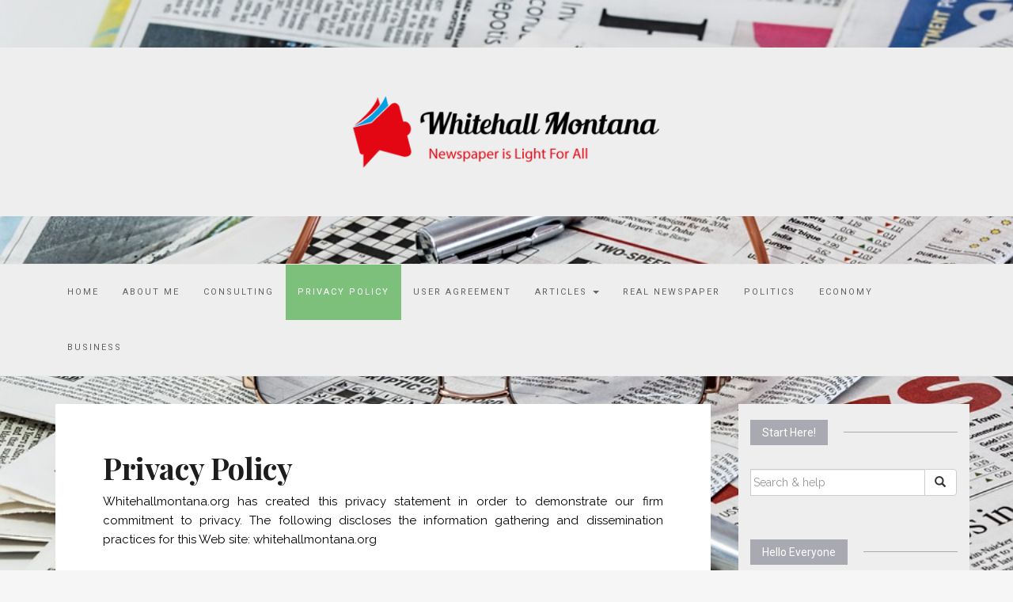

--- FILE ---
content_type: text/html; charset=UTF-8
request_url: https://whitehallmontana.org/privacy-policy/
body_size: 9077
content:

<!DOCTYPE html>
<html lang="en-US">
	<head>
		<meta charset="UTF-8">
		<meta http-equiv="X-UA-Compatible" content="IE=edge">
		<meta name="viewport" content="width=device-width, initial-scale=1">
		<link rel="pingback" href="https://whitehallmontana.org/xmlrpc.php" />
		<meta name='robots' content='index, follow, max-image-preview:large, max-snippet:-1, max-video-preview:-1' />

	<!-- This site is optimized with the Yoast SEO plugin v22.5 - https://yoast.com/wordpress/plugins/seo/ -->
	<title>Privacy Policy - Whitehall Montana</title>
	<link rel="canonical" href="https://whitehallmontana.org/privacy-policy/" />
	<meta property="og:locale" content="en_US" />
	<meta property="og:type" content="article" />
	<meta property="og:title" content="Privacy Policy - Whitehall Montana" />
	<meta property="og:description" content="Whitehallmontana.org has created this privacy statement in order to demonstrate our firm commitment to privacy. The following discloses the information gathering and dissemination practices for this Web site: whitehallmontana.org Information Automatically Logged We use your IP address to help diagnose problems with our server and to administer our Web site. For the majority of the [&hellip;]" />
	<meta property="og:url" content="https://whitehallmontana.org/privacy-policy/" />
	<meta property="og:site_name" content="Whitehall Montana" />
	<meta property="article:modified_time" content="2016-10-18T07:36:15+00:00" />
	<meta name="twitter:card" content="summary_large_image" />
	<meta name="twitter:label1" content="Est. reading time" />
	<meta name="twitter:data1" content="1 minute" />
	<script type="application/ld+json" class="yoast-schema-graph">{"@context":"https://schema.org","@graph":[{"@type":"WebPage","@id":"https://whitehallmontana.org/privacy-policy/","url":"https://whitehallmontana.org/privacy-policy/","name":"Privacy Policy - Whitehall Montana","isPartOf":{"@id":"https://whitehallmontana.org/#website"},"datePublished":"2016-10-18T07:36:14+00:00","dateModified":"2016-10-18T07:36:15+00:00","breadcrumb":{"@id":"https://whitehallmontana.org/privacy-policy/#breadcrumb"},"inLanguage":"en-US","potentialAction":[{"@type":"ReadAction","target":["https://whitehallmontana.org/privacy-policy/"]}]},{"@type":"BreadcrumbList","@id":"https://whitehallmontana.org/privacy-policy/#breadcrumb","itemListElement":[{"@type":"ListItem","position":1,"name":"Home","item":"https://whitehallmontana.org/"},{"@type":"ListItem","position":2,"name":"Privacy Policy"}]},{"@type":"WebSite","@id":"https://whitehallmontana.org/#website","url":"https://whitehallmontana.org/","name":"Whitehall Montana","description":"Newspaper is Light For All","publisher":{"@id":"https://whitehallmontana.org/#organization"},"potentialAction":[{"@type":"SearchAction","target":{"@type":"EntryPoint","urlTemplate":"https://whitehallmontana.org/?s={search_term_string}"},"query-input":"required name=search_term_string"}],"inLanguage":"en-US"},{"@type":"Organization","@id":"https://whitehallmontana.org/#organization","name":"Whitehall Montana","url":"https://whitehallmontana.org/","logo":{"@type":"ImageObject","inLanguage":"en-US","@id":"https://whitehallmontana.org/#/schema/logo/image/","url":"https://whitehallmontana.org/wp-content/uploads/2016/10/cropped-whitehall.png","contentUrl":"https://whitehallmontana.org/wp-content/uploads/2016/10/cropped-whitehall.png","width":400,"height":93,"caption":"Whitehall Montana"},"image":{"@id":"https://whitehallmontana.org/#/schema/logo/image/"}}]}</script>
	<!-- / Yoast SEO plugin. -->


<link rel='dns-prefetch' href='//fonts.googleapis.com' />
<link rel="alternate" type="application/rss+xml" title="Whitehall Montana &raquo; Feed" href="https://whitehallmontana.org/feed/" />
<link rel="alternate" type="application/rss+xml" title="Whitehall Montana &raquo; Comments Feed" href="https://whitehallmontana.org/comments/feed/" />
<script type="text/javascript">
/* <![CDATA[ */
window._wpemojiSettings = {"baseUrl":"https:\/\/s.w.org\/images\/core\/emoji\/14.0.0\/72x72\/","ext":".png","svgUrl":"https:\/\/s.w.org\/images\/core\/emoji\/14.0.0\/svg\/","svgExt":".svg","source":{"concatemoji":"https:\/\/whitehallmontana.org\/wp-includes\/js\/wp-emoji-release.min.js?ver=6.4.1"}};
/*! This file is auto-generated */
!function(i,n){var o,s,e;function c(e){try{var t={supportTests:e,timestamp:(new Date).valueOf()};sessionStorage.setItem(o,JSON.stringify(t))}catch(e){}}function p(e,t,n){e.clearRect(0,0,e.canvas.width,e.canvas.height),e.fillText(t,0,0);var t=new Uint32Array(e.getImageData(0,0,e.canvas.width,e.canvas.height).data),r=(e.clearRect(0,0,e.canvas.width,e.canvas.height),e.fillText(n,0,0),new Uint32Array(e.getImageData(0,0,e.canvas.width,e.canvas.height).data));return t.every(function(e,t){return e===r[t]})}function u(e,t,n){switch(t){case"flag":return n(e,"\ud83c\udff3\ufe0f\u200d\u26a7\ufe0f","\ud83c\udff3\ufe0f\u200b\u26a7\ufe0f")?!1:!n(e,"\ud83c\uddfa\ud83c\uddf3","\ud83c\uddfa\u200b\ud83c\uddf3")&&!n(e,"\ud83c\udff4\udb40\udc67\udb40\udc62\udb40\udc65\udb40\udc6e\udb40\udc67\udb40\udc7f","\ud83c\udff4\u200b\udb40\udc67\u200b\udb40\udc62\u200b\udb40\udc65\u200b\udb40\udc6e\u200b\udb40\udc67\u200b\udb40\udc7f");case"emoji":return!n(e,"\ud83e\udef1\ud83c\udffb\u200d\ud83e\udef2\ud83c\udfff","\ud83e\udef1\ud83c\udffb\u200b\ud83e\udef2\ud83c\udfff")}return!1}function f(e,t,n){var r="undefined"!=typeof WorkerGlobalScope&&self instanceof WorkerGlobalScope?new OffscreenCanvas(300,150):i.createElement("canvas"),a=r.getContext("2d",{willReadFrequently:!0}),o=(a.textBaseline="top",a.font="600 32px Arial",{});return e.forEach(function(e){o[e]=t(a,e,n)}),o}function t(e){var t=i.createElement("script");t.src=e,t.defer=!0,i.head.appendChild(t)}"undefined"!=typeof Promise&&(o="wpEmojiSettingsSupports",s=["flag","emoji"],n.supports={everything:!0,everythingExceptFlag:!0},e=new Promise(function(e){i.addEventListener("DOMContentLoaded",e,{once:!0})}),new Promise(function(t){var n=function(){try{var e=JSON.parse(sessionStorage.getItem(o));if("object"==typeof e&&"number"==typeof e.timestamp&&(new Date).valueOf()<e.timestamp+604800&&"object"==typeof e.supportTests)return e.supportTests}catch(e){}return null}();if(!n){if("undefined"!=typeof Worker&&"undefined"!=typeof OffscreenCanvas&&"undefined"!=typeof URL&&URL.createObjectURL&&"undefined"!=typeof Blob)try{var e="postMessage("+f.toString()+"("+[JSON.stringify(s),u.toString(),p.toString()].join(",")+"));",r=new Blob([e],{type:"text/javascript"}),a=new Worker(URL.createObjectURL(r),{name:"wpTestEmojiSupports"});return void(a.onmessage=function(e){c(n=e.data),a.terminate(),t(n)})}catch(e){}c(n=f(s,u,p))}t(n)}).then(function(e){for(var t in e)n.supports[t]=e[t],n.supports.everything=n.supports.everything&&n.supports[t],"flag"!==t&&(n.supports.everythingExceptFlag=n.supports.everythingExceptFlag&&n.supports[t]);n.supports.everythingExceptFlag=n.supports.everythingExceptFlag&&!n.supports.flag,n.DOMReady=!1,n.readyCallback=function(){n.DOMReady=!0}}).then(function(){return e}).then(function(){var e;n.supports.everything||(n.readyCallback(),(e=n.source||{}).concatemoji?t(e.concatemoji):e.wpemoji&&e.twemoji&&(t(e.twemoji),t(e.wpemoji)))}))}((window,document),window._wpemojiSettings);
/* ]]> */
</script>
<style id='wp-emoji-styles-inline-css' type='text/css'>

	img.wp-smiley, img.emoji {
		display: inline !important;
		border: none !important;
		box-shadow: none !important;
		height: 1em !important;
		width: 1em !important;
		margin: 0 0.07em !important;
		vertical-align: -0.1em !important;
		background: none !important;
		padding: 0 !important;
	}
</style>
<link rel='stylesheet' id='wp-block-library-css' href='https://whitehallmontana.org/wp-includes/css/dist/block-library/style.min.css?ver=6.4.1' type='text/css' media='all' />
<style id='classic-theme-styles-inline-css' type='text/css'>
/*! This file is auto-generated */
.wp-block-button__link{color:#fff;background-color:#32373c;border-radius:9999px;box-shadow:none;text-decoration:none;padding:calc(.667em + 2px) calc(1.333em + 2px);font-size:1.125em}.wp-block-file__button{background:#32373c;color:#fff;text-decoration:none}
</style>
<style id='global-styles-inline-css' type='text/css'>
body{--wp--preset--color--black: #000000;--wp--preset--color--cyan-bluish-gray: #abb8c3;--wp--preset--color--white: #ffffff;--wp--preset--color--pale-pink: #f78da7;--wp--preset--color--vivid-red: #cf2e2e;--wp--preset--color--luminous-vivid-orange: #ff6900;--wp--preset--color--luminous-vivid-amber: #fcb900;--wp--preset--color--light-green-cyan: #7bdcb5;--wp--preset--color--vivid-green-cyan: #00d084;--wp--preset--color--pale-cyan-blue: #8ed1fc;--wp--preset--color--vivid-cyan-blue: #0693e3;--wp--preset--color--vivid-purple: #9b51e0;--wp--preset--gradient--vivid-cyan-blue-to-vivid-purple: linear-gradient(135deg,rgba(6,147,227,1) 0%,rgb(155,81,224) 100%);--wp--preset--gradient--light-green-cyan-to-vivid-green-cyan: linear-gradient(135deg,rgb(122,220,180) 0%,rgb(0,208,130) 100%);--wp--preset--gradient--luminous-vivid-amber-to-luminous-vivid-orange: linear-gradient(135deg,rgba(252,185,0,1) 0%,rgba(255,105,0,1) 100%);--wp--preset--gradient--luminous-vivid-orange-to-vivid-red: linear-gradient(135deg,rgba(255,105,0,1) 0%,rgb(207,46,46) 100%);--wp--preset--gradient--very-light-gray-to-cyan-bluish-gray: linear-gradient(135deg,rgb(238,238,238) 0%,rgb(169,184,195) 100%);--wp--preset--gradient--cool-to-warm-spectrum: linear-gradient(135deg,rgb(74,234,220) 0%,rgb(151,120,209) 20%,rgb(207,42,186) 40%,rgb(238,44,130) 60%,rgb(251,105,98) 80%,rgb(254,248,76) 100%);--wp--preset--gradient--blush-light-purple: linear-gradient(135deg,rgb(255,206,236) 0%,rgb(152,150,240) 100%);--wp--preset--gradient--blush-bordeaux: linear-gradient(135deg,rgb(254,205,165) 0%,rgb(254,45,45) 50%,rgb(107,0,62) 100%);--wp--preset--gradient--luminous-dusk: linear-gradient(135deg,rgb(255,203,112) 0%,rgb(199,81,192) 50%,rgb(65,88,208) 100%);--wp--preset--gradient--pale-ocean: linear-gradient(135deg,rgb(255,245,203) 0%,rgb(182,227,212) 50%,rgb(51,167,181) 100%);--wp--preset--gradient--electric-grass: linear-gradient(135deg,rgb(202,248,128) 0%,rgb(113,206,126) 100%);--wp--preset--gradient--midnight: linear-gradient(135deg,rgb(2,3,129) 0%,rgb(40,116,252) 100%);--wp--preset--font-size--small: 13px;--wp--preset--font-size--medium: 20px;--wp--preset--font-size--large: 36px;--wp--preset--font-size--x-large: 42px;--wp--preset--spacing--20: 0.44rem;--wp--preset--spacing--30: 0.67rem;--wp--preset--spacing--40: 1rem;--wp--preset--spacing--50: 1.5rem;--wp--preset--spacing--60: 2.25rem;--wp--preset--spacing--70: 3.38rem;--wp--preset--spacing--80: 5.06rem;--wp--preset--shadow--natural: 6px 6px 9px rgba(0, 0, 0, 0.2);--wp--preset--shadow--deep: 12px 12px 50px rgba(0, 0, 0, 0.4);--wp--preset--shadow--sharp: 6px 6px 0px rgba(0, 0, 0, 0.2);--wp--preset--shadow--outlined: 6px 6px 0px -3px rgba(255, 255, 255, 1), 6px 6px rgba(0, 0, 0, 1);--wp--preset--shadow--crisp: 6px 6px 0px rgba(0, 0, 0, 1);}:where(.is-layout-flex){gap: 0.5em;}:where(.is-layout-grid){gap: 0.5em;}body .is-layout-flow > .alignleft{float: left;margin-inline-start: 0;margin-inline-end: 2em;}body .is-layout-flow > .alignright{float: right;margin-inline-start: 2em;margin-inline-end: 0;}body .is-layout-flow > .aligncenter{margin-left: auto !important;margin-right: auto !important;}body .is-layout-constrained > .alignleft{float: left;margin-inline-start: 0;margin-inline-end: 2em;}body .is-layout-constrained > .alignright{float: right;margin-inline-start: 2em;margin-inline-end: 0;}body .is-layout-constrained > .aligncenter{margin-left: auto !important;margin-right: auto !important;}body .is-layout-constrained > :where(:not(.alignleft):not(.alignright):not(.alignfull)){max-width: var(--wp--style--global--content-size);margin-left: auto !important;margin-right: auto !important;}body .is-layout-constrained > .alignwide{max-width: var(--wp--style--global--wide-size);}body .is-layout-flex{display: flex;}body .is-layout-flex{flex-wrap: wrap;align-items: center;}body .is-layout-flex > *{margin: 0;}body .is-layout-grid{display: grid;}body .is-layout-grid > *{margin: 0;}:where(.wp-block-columns.is-layout-flex){gap: 2em;}:where(.wp-block-columns.is-layout-grid){gap: 2em;}:where(.wp-block-post-template.is-layout-flex){gap: 1.25em;}:where(.wp-block-post-template.is-layout-grid){gap: 1.25em;}.has-black-color{color: var(--wp--preset--color--black) !important;}.has-cyan-bluish-gray-color{color: var(--wp--preset--color--cyan-bluish-gray) !important;}.has-white-color{color: var(--wp--preset--color--white) !important;}.has-pale-pink-color{color: var(--wp--preset--color--pale-pink) !important;}.has-vivid-red-color{color: var(--wp--preset--color--vivid-red) !important;}.has-luminous-vivid-orange-color{color: var(--wp--preset--color--luminous-vivid-orange) !important;}.has-luminous-vivid-amber-color{color: var(--wp--preset--color--luminous-vivid-amber) !important;}.has-light-green-cyan-color{color: var(--wp--preset--color--light-green-cyan) !important;}.has-vivid-green-cyan-color{color: var(--wp--preset--color--vivid-green-cyan) !important;}.has-pale-cyan-blue-color{color: var(--wp--preset--color--pale-cyan-blue) !important;}.has-vivid-cyan-blue-color{color: var(--wp--preset--color--vivid-cyan-blue) !important;}.has-vivid-purple-color{color: var(--wp--preset--color--vivid-purple) !important;}.has-black-background-color{background-color: var(--wp--preset--color--black) !important;}.has-cyan-bluish-gray-background-color{background-color: var(--wp--preset--color--cyan-bluish-gray) !important;}.has-white-background-color{background-color: var(--wp--preset--color--white) !important;}.has-pale-pink-background-color{background-color: var(--wp--preset--color--pale-pink) !important;}.has-vivid-red-background-color{background-color: var(--wp--preset--color--vivid-red) !important;}.has-luminous-vivid-orange-background-color{background-color: var(--wp--preset--color--luminous-vivid-orange) !important;}.has-luminous-vivid-amber-background-color{background-color: var(--wp--preset--color--luminous-vivid-amber) !important;}.has-light-green-cyan-background-color{background-color: var(--wp--preset--color--light-green-cyan) !important;}.has-vivid-green-cyan-background-color{background-color: var(--wp--preset--color--vivid-green-cyan) !important;}.has-pale-cyan-blue-background-color{background-color: var(--wp--preset--color--pale-cyan-blue) !important;}.has-vivid-cyan-blue-background-color{background-color: var(--wp--preset--color--vivid-cyan-blue) !important;}.has-vivid-purple-background-color{background-color: var(--wp--preset--color--vivid-purple) !important;}.has-black-border-color{border-color: var(--wp--preset--color--black) !important;}.has-cyan-bluish-gray-border-color{border-color: var(--wp--preset--color--cyan-bluish-gray) !important;}.has-white-border-color{border-color: var(--wp--preset--color--white) !important;}.has-pale-pink-border-color{border-color: var(--wp--preset--color--pale-pink) !important;}.has-vivid-red-border-color{border-color: var(--wp--preset--color--vivid-red) !important;}.has-luminous-vivid-orange-border-color{border-color: var(--wp--preset--color--luminous-vivid-orange) !important;}.has-luminous-vivid-amber-border-color{border-color: var(--wp--preset--color--luminous-vivid-amber) !important;}.has-light-green-cyan-border-color{border-color: var(--wp--preset--color--light-green-cyan) !important;}.has-vivid-green-cyan-border-color{border-color: var(--wp--preset--color--vivid-green-cyan) !important;}.has-pale-cyan-blue-border-color{border-color: var(--wp--preset--color--pale-cyan-blue) !important;}.has-vivid-cyan-blue-border-color{border-color: var(--wp--preset--color--vivid-cyan-blue) !important;}.has-vivid-purple-border-color{border-color: var(--wp--preset--color--vivid-purple) !important;}.has-vivid-cyan-blue-to-vivid-purple-gradient-background{background: var(--wp--preset--gradient--vivid-cyan-blue-to-vivid-purple) !important;}.has-light-green-cyan-to-vivid-green-cyan-gradient-background{background: var(--wp--preset--gradient--light-green-cyan-to-vivid-green-cyan) !important;}.has-luminous-vivid-amber-to-luminous-vivid-orange-gradient-background{background: var(--wp--preset--gradient--luminous-vivid-amber-to-luminous-vivid-orange) !important;}.has-luminous-vivid-orange-to-vivid-red-gradient-background{background: var(--wp--preset--gradient--luminous-vivid-orange-to-vivid-red) !important;}.has-very-light-gray-to-cyan-bluish-gray-gradient-background{background: var(--wp--preset--gradient--very-light-gray-to-cyan-bluish-gray) !important;}.has-cool-to-warm-spectrum-gradient-background{background: var(--wp--preset--gradient--cool-to-warm-spectrum) !important;}.has-blush-light-purple-gradient-background{background: var(--wp--preset--gradient--blush-light-purple) !important;}.has-blush-bordeaux-gradient-background{background: var(--wp--preset--gradient--blush-bordeaux) !important;}.has-luminous-dusk-gradient-background{background: var(--wp--preset--gradient--luminous-dusk) !important;}.has-pale-ocean-gradient-background{background: var(--wp--preset--gradient--pale-ocean) !important;}.has-electric-grass-gradient-background{background: var(--wp--preset--gradient--electric-grass) !important;}.has-midnight-gradient-background{background: var(--wp--preset--gradient--midnight) !important;}.has-small-font-size{font-size: var(--wp--preset--font-size--small) !important;}.has-medium-font-size{font-size: var(--wp--preset--font-size--medium) !important;}.has-large-font-size{font-size: var(--wp--preset--font-size--large) !important;}.has-x-large-font-size{font-size: var(--wp--preset--font-size--x-large) !important;}
.wp-block-navigation a:where(:not(.wp-element-button)){color: inherit;}
:where(.wp-block-post-template.is-layout-flex){gap: 1.25em;}:where(.wp-block-post-template.is-layout-grid){gap: 1.25em;}
:where(.wp-block-columns.is-layout-flex){gap: 2em;}:where(.wp-block-columns.is-layout-grid){gap: 2em;}
.wp-block-pullquote{font-size: 1.5em;line-height: 1.6;}
</style>
<link rel='stylesheet' id='fsb-image-css' href='https://whitehallmontana.org/wp-content/plugins/simple-full-screen-background-image/includes/fullscreen-image.css?ver=6.4.1' type='text/css' media='all' />
<link rel='stylesheet' id='vscf-style-css' href='https://whitehallmontana.org/wp-content/plugins/very-simple-contact-form/css/vscf-style.min.css?ver=6.4.1' type='text/css' media='all' />
<link rel='stylesheet' id='google-fonts-css' href='//fonts.googleapis.com/css?family=Raleway%3A400%2C600%2C400italic%7CLora%3A700%7CRoboto%3A400%7CPlayfair+Display%3A700&#038;subset=latin%2Clatin-ext&#038;ver=6.4.1' type='text/css' media='all' />
<link rel='stylesheet' id='bootstrap-css' href='https://whitehallmontana.org/wp-content/themes/barletta/css/bootstrap.min.css?ver=6.4.1' type='text/css' media='all' />
<link rel='stylesheet' id='font-awesome-css' href='https://whitehallmontana.org/wp-content/themes/barletta/css/font-awesome.min.css?ver=6.4.1' type='text/css' media='all' />
<link rel='stylesheet' id='barletta-style-css' href='https://whitehallmontana.org/wp-content/themes/barletta/style.css?ver=6.4.1' type='text/css' media='all' />
<script type="text/javascript" src="https://whitehallmontana.org/wp-includes/js/jquery/jquery.min.js?ver=3.7.1" id="jquery-core-js"></script>
<script type="text/javascript" src="https://whitehallmontana.org/wp-includes/js/jquery/jquery-migrate.min.js?ver=3.4.1" id="jquery-migrate-js"></script>
<script type="text/javascript" src="https://whitehallmontana.org/wp-content/themes/barletta/js/modernizr.min.js?ver=6.4.1" id="modernizr-js"></script>
<script type="text/javascript" src="https://whitehallmontana.org/wp-content/themes/barletta/js/bootstrap.min.js?ver=6.4.1" id="bootstrap-js"></script>
<script type="text/javascript" src="https://whitehallmontana.org/wp-content/themes/barletta/js/jquery.bxslider.min.js?ver=6.4.1" id="bxslider-js"></script>
<script type="text/javascript" src="https://whitehallmontana.org/wp-content/themes/barletta/js/barletta.scripts.js?ver=6.4.1" id="barletta-js-js"></script>
<link rel="https://api.w.org/" href="https://whitehallmontana.org/wp-json/" /><link rel="alternate" type="application/json" href="https://whitehallmontana.org/wp-json/wp/v2/pages/10" /><link rel="EditURI" type="application/rsd+xml" title="RSD" href="https://whitehallmontana.org/xmlrpc.php?rsd" />
<meta name="generator" content="WordPress 6.4.1" />
<link rel='shortlink' href='https://whitehallmontana.org/?p=10' />
<link rel="alternate" type="application/json+oembed" href="https://whitehallmontana.org/wp-json/oembed/1.0/embed?url=https%3A%2F%2Fwhitehallmontana.org%2Fprivacy-policy%2F" />
<link rel="alternate" type="text/xml+oembed" href="https://whitehallmontana.org/wp-json/oembed/1.0/embed?url=https%3A%2F%2Fwhitehallmontana.org%2Fprivacy-policy%2F&#038;format=xml" />
<style type="text/css" id="barletta-custom-theme-css"></style><link rel="icon" href="https://whitehallmontana.org/wp-content/uploads/2016/10/newsicon.jpg" sizes="32x32" />
<link rel="icon" href="https://whitehallmontana.org/wp-content/uploads/2016/10/newsicon.jpg" sizes="192x192" />
<link rel="apple-touch-icon" href="https://whitehallmontana.org/wp-content/uploads/2016/10/newsicon.jpg" />
<meta name="msapplication-TileImage" content="https://whitehallmontana.org/wp-content/uploads/2016/10/newsicon.jpg" />
		<style type="text/css" id="wp-custom-css">
			.col-md-3 {
       background-color: #eee;
padding-top: 20px;
}
.header {
    padding: 60px 0;
    text-align: center;
}
.header {
      background-color: #eee;
    }
.list-post-body {
       background-color: #eee;
    }
.navbar {
       background-color: #eee;
   }
    		</style>
			</head>
	<body data-rsssl=1 class="page-template-default page page-id-10 wp-custom-logo">

		
		<header class="header">
			<a href="https://whitehallmontana.org/" class="custom-logo-link" rel="home"><img width="400" height="93" src="https://whitehallmontana.org/wp-content/uploads/2016/10/cropped-whitehall.png" class="custom-logo" alt="Whitehall Montana" decoding="async" srcset="https://whitehallmontana.org/wp-content/uploads/2016/10/cropped-whitehall.png 400w, https://whitehallmontana.org/wp-content/uploads/2016/10/cropped-whitehall-300x70.png 300w" sizes="(max-width: 400px) 100vw, 400px" /></a>		</header>

		<!-- Navigation -->
		<nav class="navbar" role="navigation">
			<div class="container">
		<!-- Brand and toggle get grouped for better mobile display --> 
		  <div class="navbar-header"> 
			<button type="button" class="navbar-toggle" data-toggle="collapse" data-target=".navbar-ex1-collapse"> 
				<span class="sr-only">Toggle navigation</span> 
				<span class="icon-bar"></span> 
				<span class="icon-bar"></span> 
				<span class="icon-bar"></span> 
			</button> 
		  </div> 

		<div class="collapse navbar-collapse navbar-ex1-collapse"><ul id="menu-menu" class="nav navbar-nav"><li id="menu-item-21" class="menu-item menu-item-type-custom menu-item-object-custom menu-item-home menu-item-21"><a title="Home" href="https://whitehallmontana.org/">Home</a></li>
<li id="menu-item-22" class="menu-item menu-item-type-post_type menu-item-object-page menu-item-22"><a title="About Me" href="https://whitehallmontana.org/about/">About Me</a></li>
<li id="menu-item-23" class="menu-item menu-item-type-post_type menu-item-object-page menu-item-23"><a title="Consulting" href="https://whitehallmontana.org/consulting/">Consulting</a></li>
<li id="menu-item-24" class="menu-item menu-item-type-post_type menu-item-object-page current-menu-item page_item page-item-10 current_page_item menu-item-24 active"><a title="Privacy Policy" href="https://whitehallmontana.org/privacy-policy/">Privacy Policy</a></li>
<li id="menu-item-25" class="menu-item menu-item-type-post_type menu-item-object-page menu-item-25"><a title="User Agreement" href="https://whitehallmontana.org/user-agreement/">User Agreement</a></li>
<li id="menu-item-26" class="menu-item menu-item-type-taxonomy menu-item-object-category menu-item-has-children menu-item-26 dropdown"><a title="Articles" href="#" data-toggle="dropdown" class="dropdown-toggle">Articles <span class="caret"></span></a>
<ul role="menu" class=" dropdown-menu">
	<li id="menu-item-27" class="menu-item menu-item-type-taxonomy menu-item-object-category menu-item-27"><a title="Newspaper Endorsement" href="https://whitehallmontana.org/category/newspaper-endorsement/">Newspaper Endorsement</a></li>
</ul>
</li>
<li id="menu-item-28" class="menu-item menu-item-type-taxonomy menu-item-object-category menu-item-28"><a title="Real Newspaper" href="https://whitehallmontana.org/category/real-newspaper/">Real Newspaper</a></li>
<li id="menu-item-62" class="menu-item menu-item-type-taxonomy menu-item-object-category menu-item-62"><a title="Politics" href="https://whitehallmontana.org/category/politics/">Politics</a></li>
<li id="menu-item-63" class="menu-item menu-item-type-taxonomy menu-item-object-category menu-item-63"><a title="Economy" href="https://whitehallmontana.org/category/economy/">Economy</a></li>
<li id="menu-item-64" class="menu-item menu-item-type-taxonomy menu-item-object-category menu-item-64"><a title="Business" href="https://whitehallmontana.org/category/business/">Business</a></li>
</ul></div>
		</div>
		</nav>
		<!-- End: Navigation -->

		
	
		<div id="content" class="container">
		<section>
			<div class="row">
				<div class="col-md-9 mz-sidebar-right">

	<section id="primary" class="content-area">
		<main id="main" class="site-main" role="main">

			
				
<article  id="post-10">
	<div class="blog-post-image">

			
	</div>
	<div class="blog-post">
	<div class="post-cats"></div>
	<h1 class="entry-title">Privacy Policy</h1>

		<div class="post-date">
					</div>

		<div class="entry-content">
			<p style="text-align: justify;">Whitehallmontana.org has created this privacy statement in order to demonstrate our firm commitment to privacy. The following discloses the information gathering and dissemination practices for this Web site: whitehallmontana.org</p>
<p style="text-align: justify;">Information Automatically Logged<br />
We use your IP address to help diagnose problems with our server and to administer our Web site. For the majority of the site, the IP is simply stored for security purposes, such as a DOS attack. Your IP is not used for any other purposes.</p>
<p style="text-align: justify;">Advertisers<br />
We use an outside ad company to display ads on our site. These ads may contain cookies. Cookies received with banner ads are collected by our ad company, and we do not have access to this information. Cookies are used on whitehallmontana.org only for login purposes.</p>
<p style="text-align: justify;">Personal Information<br />
This Web site does not request any personal information other than your email. Your email is only used for contacting you about whitehallmontana.org updates. Registered users on the site may also contact you through the website. If you so desire, you can cease any of these contacts through your control panel. Your email will also not be distributed to anyone for any purpose. If you are a subscriber to our Subscription Service, you have the option of not allowing the blog owner to see your email.</p>
<p style="text-align: justify;">Whitehallmontana.org maintains a strict &#8220;no-spam&#8221; policy. Your e-mail address will not be sold to a third party. At no time is personal information collected without explicit consent.</p>
<p style="text-align: justify;">External Links<br />
This site contains links to other sites. whitehallmontana.org is not responsible for the privacy practices or the content of such Web sites.</p>
<p style="text-align: justify;">Security<br />
This site has security measures in place to protect the loss, misuse, and alteration of the information under our control.</p>
					</div>
	</div>
</article>
			
		</main>
	</section>

				</div>

				
			            

				<div class="col-md-3">
					<div id="sidebar" class="sidebar">

						<div id="search-2" class="widget widget_search"><div class="widget-title"><span>Start Here!</span></div>
<form role="search" method="get" class="form-search" action="https://whitehallmontana.org/">

  <div class="input-group">

  	<label class="screen-reader-text" for="s">Search for:</label>
    <input type="text" class="form-control search-query" placeholder="Search &amp; help" value="" name="s" title="Search for:" />
    <span class="input-group-btn">
      <button type="submit" class="btn btn-default" name="submit" id="searchsubmit" value=""><span class="glyphicon glyphicon-search"></span></button>
    </span>

  </div>

</form></div><div id="text-5" class="widget widget_text"><div class="widget-title"><span>Hello Everyone</span></div>			<div class="textwidget"><img src="https://whitehallmontana.org/wp-content/uploads/2016/10/Hello-300x300.jpg" alt="hello" width="300" height="300" class="aligncenter" /></div>
		</div>
		<div id="recent-posts-2" class="widget widget_recent_entries">
		<div class="widget-title"><span>Latest on the Blog</span></div>
		<ul>
											<li>
					<a href="https://whitehallmontana.org/electrical-services-residential-commercial-industrial/">Electrical Services: Residential &#8211; Commercial &#8211; Industrial</a>
									</li>
											<li>
					<a href="https://whitehallmontana.org/organic-ant-spray-natural-ant-killer-organic-ant-repellent-natural-ant-trap/">Organic Ant Spray | Natural Ant Killer | Organic Ant Repellent | Natural Ant Trap</a>
									</li>
											<li>
					<a href="https://whitehallmontana.org/residential-pest-control-termite-treatment-san-antonio/">Residential Pest Control &#8211; Termite Treatment San Antonio</a>
									</li>
											<li>
					<a href="https://whitehallmontana.org/tree-services-trimming-pruning-removal-storm-cleanup/">Tree Services &#8211; Trimming &#8211; Pruning &#8211; Removal &#8211; Storm Cleanup</a>
									</li>
											<li>
					<a href="https://whitehallmontana.org/electrical-contractors-know-youre-working-good-electrician/">Electrical Contractors- How to Know You’re Working with a Good Electrician</a>
									</li>
					</ul>

		</div><div id="text-2" class="widget widget_text"><div class="widget-title"><span>Fun &#038; Free</span></div>			<div class="textwidget"><a rel="nofollow" "href="http://smsmsgs.in/"><img class="aligncenter" src="https://whitehallmontana.org/wp-content/uploads/2016/10/general.jpg" alt="general" width="300" height="600" /></a></div>
		</div><div id="categories-2" class="widget widget_categories"><div class="widget-title"><span>Categories</span></div>
			<ul>
					<li class="cat-item cat-item-8"><a href="https://whitehallmontana.org/category/articles/">Articles</a>
</li>
	<li class="cat-item cat-item-1"><a href="https://whitehallmontana.org/category/blog/">Blog</a>
</li>
	<li class="cat-item cat-item-15"><a href="https://whitehallmontana.org/category/business/">Business</a>
</li>
	<li class="cat-item cat-item-13"><a href="https://whitehallmontana.org/category/economy/">Economy</a>
</li>
	<li class="cat-item cat-item-2"><a href="https://whitehallmontana.org/category/newspaper-endorsement/">Newspaper Endorsement</a>
</li>
	<li class="cat-item cat-item-11"><a href="https://whitehallmontana.org/category/politics/">Politics</a>
</li>
	<li class="cat-item cat-item-5"><a href="https://whitehallmontana.org/category/real-newspaper/">Real Newspaper</a>
</li>
			</ul>

			</div><div id="text-3" class="widget widget_text"><div class="widget-title"><span>Shop Now</span></div>			<div class="textwidget"><a rel="nofollow" href="https://www.lulus.com/"><img src="https://whitehallmontana.org/wp-content/uploads/2016/10/Shop-now.jpg" alt="shop-now" width="300" height="250" class="aligncenter" /></a></div>
		</div><div id="archives-2" class="widget widget_archive"><div class="widget-title"><span>Archives</span></div>
			<ul>
					<li><a href='https://whitehallmontana.org/2023/06/'>June 2023</a></li>
	<li><a href='https://whitehallmontana.org/2022/07/'>July 2022</a></li>
	<li><a href='https://whitehallmontana.org/2021/08/'>August 2021</a></li>
	<li><a href='https://whitehallmontana.org/2019/09/'>September 2019</a></li>
	<li><a href='https://whitehallmontana.org/2016/10/'>October 2016</a></li>
	<li><a href='https://whitehallmontana.org/2016/09/'>September 2016</a></li>
	<li><a href='https://whitehallmontana.org/2016/07/'>July 2016</a></li>
	<li><a href='https://whitehallmontana.org/2016/04/'>April 2016</a></li>
	<li><a href='https://whitehallmontana.org/2016/02/'>February 2016</a></li>
	<li><a href='https://whitehallmontana.org/2016/01/'>January 2016</a></li>
	<li><a href='https://whitehallmontana.org/2015/12/'>December 2015</a></li>
			</ul>

			</div><div id="text-4" class="widget widget_text"><div class="widget-title"><span>See&#8217;s Candies</span></div>			<div class="textwidget"><a rel="nofollow" href="http://www.sees.com/"><img src="https://whitehallmontana.org/wp-content/uploads/2016/10/Sees-Candies.jpg" alt="sees-candies" width="300" height="600" class="aligncenter" /></a></div>
		</div><div id="tag_cloud-2" class="widget widget_tag_cloud"><div class="widget-title"><span>Tags</span></div><div class="tagcloud"><a href="https://whitehallmontana.org/tag/articles-for-a-newspaper/" class="tag-cloud-link tag-link-9 tag-link-position-1" style="font-size: 8pt;" aria-label="Articles For A Newspaper (1 item)">Articles For A Newspaper</a>
<a href="https://whitehallmontana.org/tag/donald-trump/" class="tag-cloud-link tag-link-4 tag-link-position-2" style="font-size: 8pt;" aria-label="Donald Trump (1 item)">Donald Trump</a>
<a href="https://whitehallmontana.org/tag/hiking-its-fee/" class="tag-cloud-link tag-link-18 tag-link-position-3" style="font-size: 8pt;" aria-label="Hiking Its Fee (1 item)">Hiking Its Fee</a>
<a href="https://whitehallmontana.org/tag/newspaper-endorsement/" class="tag-cloud-link tag-link-3 tag-link-position-4" style="font-size: 8pt;" aria-label="Newspaper Endorsement (1 item)">Newspaper Endorsement</a>
<a href="https://whitehallmontana.org/tag/newspaper-headlines/" class="tag-cloud-link tag-link-7 tag-link-position-5" style="font-size: 8pt;" aria-label="Newspaper Headlines (1 item)">Newspaper Headlines</a>
<a href="https://whitehallmontana.org/tag/obama-nostalgic/" class="tag-cloud-link tag-link-17 tag-link-position-6" style="font-size: 8pt;" aria-label="Obama Nostalgic (1 item)">Obama Nostalgic</a>
<a href="https://whitehallmontana.org/tag/obamas-plans/" class="tag-cloud-link tag-link-12 tag-link-position-7" style="font-size: 8pt;" aria-label="Obama’s Plans (1 item)">Obama’s Plans</a>
<a href="https://whitehallmontana.org/tag/pokemon-yet/" class="tag-cloud-link tag-link-16 tag-link-position-8" style="font-size: 8pt;" aria-label="Pokemon Yet (1 item)">Pokemon Yet</a>
<a href="https://whitehallmontana.org/tag/real-estate-business/" class="tag-cloud-link tag-link-20 tag-link-position-9" style="font-size: 8pt;" aria-label="Real-Estate Business (1 item)">Real-Estate Business</a>
<a href="https://whitehallmontana.org/tag/real-newspaper/" class="tag-cloud-link tag-link-6 tag-link-position-10" style="font-size: 8pt;" aria-label="Real Newspaper (1 item)">Real Newspaper</a>
<a href="https://whitehallmontana.org/tag/supplemental-poor/" class="tag-cloud-link tag-link-14 tag-link-position-11" style="font-size: 8pt;" aria-label="Supplemental Poor (1 item)">Supplemental Poor</a>
<a href="https://whitehallmontana.org/tag/yahoo-plans/" class="tag-cloud-link tag-link-19 tag-link-position-12" style="font-size: 8pt;" aria-label="Yahoo Plans (1 item)">Yahoo Plans</a></div>
</div>
					</div>
				</div>

			
				</div><!-- /.columns -->

			</div><!-- /.row -->
		</section><!-- /.container -->
		</div><!-- /.container -->

		<!-- back to top button -->
		<p id="back-top" style="display: block;">
			<a href="#top"><i class="fa fa-angle-up"></i></a>
		</p>

		<footer class="mz-footer">

			<!-- footer widgets -->
			<div class="container footer-inner">
				<div class="row row-gutter">
					
					</div>
			</div>

			<div class="footer-fullwidth">
					
				</div>

			<div class="footer-bottom">
					<div class="site-info">
		&copy; 2026 Whitehall Montana. All rights reserved.		</div><!-- .site-info -->

	Theme by <a href="https://moozthemes.com" rel="nofollow" target="_blank">MOOZ Themes</a> Powered by <a href="http://wordpress.org/" target="_blank">WordPress</a>			</div>
		</footer>

		<img src="https://whitehallmontana.org/wp-content/uploads/2016/10/newspaperback.jpg" id="fsb_image" alt=""/><script type="text/javascript" src="https://whitehallmontana.org/wp-content/plugins/very-simple-contact-form/js/vscf-reset.js?ver=6.4.1" id="vscf-reset-script-js"></script>
		
	<script defer src="https://static.cloudflareinsights.com/beacon.min.js/vcd15cbe7772f49c399c6a5babf22c1241717689176015" integrity="sha512-ZpsOmlRQV6y907TI0dKBHq9Md29nnaEIPlkf84rnaERnq6zvWvPUqr2ft8M1aS28oN72PdrCzSjY4U6VaAw1EQ==" data-cf-beacon='{"version":"2024.11.0","token":"bed82a89aace412fb8e403533118f562","r":1,"server_timing":{"name":{"cfCacheStatus":true,"cfEdge":true,"cfExtPri":true,"cfL4":true,"cfOrigin":true,"cfSpeedBrain":true},"location_startswith":null}}' crossorigin="anonymous"></script>
</body>
</html>